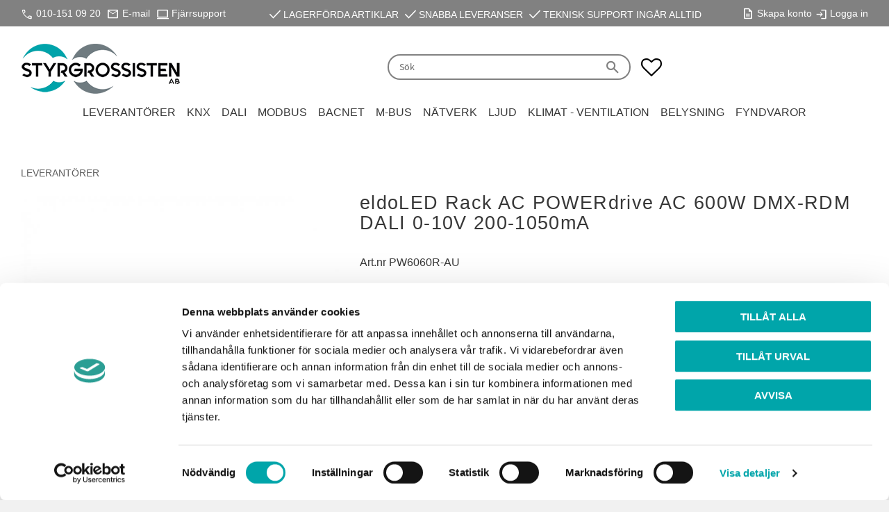

--- FILE ---
content_type: text/css
request_url: https://cdn.starwebserver.se/shops/styrgrossisten/themes/william/css/shop-custom.min.css?_=1764321326
body_size: 5521
content:
@charset "UTF-8";#mobile-menu span,#mobile-menu span:after,#mobile-menu span:before{background:#fff}.product-long-description{max-width:800px;font-family:"Colfax",colfax-web,Noto Sans,sans-serif;font-weight:300}.mobile #mobile-menu{padding-top:14px}.site-footer-wrapper{background-color:#818181;color:#fff;font-size:13px}.site-footer-wrapper a{color:#fff}.search-block input[type=search]{background-color:#fff;padding:.3rem .5rem;border:1px solid #818181}.header-region .block:first-child{color:#fff;z-index:1}.product-media{width:calc(40% - 30px)}.product-header,.product-offer{width:60%}.product-name{font-size:1.7rem;font-weight:400}#content{background-color:#fff}.product-media figure img{border:0 solid gray}.gallery h3{line-height:1em;font-size:.9em}.header-items{text-transform:none}.greenbar{padding:0;margin:0}.greenbar a{color:#fff;text-decoration:none}#mobile-menu span,#mobile-menu span:after,#mobile-menu span:before{background:#fff}.mobile #mobile-menu{z-index:1}.gallery .short-description,.gallery h3{text-overflow:unset;overflow:visible;white-space:inherit}.save-percent-info,.slideshow-block .caption,h1,h2,h3,h4,p,li,body{font-family:"Colfax",colfax-web,Noto Sans,sans-serif;font-weight:300;word-break:break-word}.mobile-menu-with-left-push.has-visible-off-canvas-nav .off-canvas-nav{background:#fff;border-right:2px solid #000}#start-page.has-slideshow-media #content{padding-top:0}.mt-60{margin-top:100px}#site-header:before{content:"";background-color:#818181;height:38px;left:0;position:absolute;right:0;top:0}#site-header>div>div>div>div.header-item.header-item-1.region.header-region.header-region-1.has-ace-text-block.menu-block-with-flyout-menu>div{width:100%}.header-wrapper{display:flex;justify-content:space-between;width:100%}.header-wrapper a{color:#fff}.header-wrapper .login-wrapper{margin-top:7px}.header-wrapper img{margin:9px 5px -3px 5px}#shop-logo{padding-top:5px}.menu-block-with-mega-dropdown-menu a:hover.menu-level-2-title,.menu-block-with-mega-dropdown-menu a:hover.menu-level-3-title{text-decoration:underline!important}a.menu-title.menu-title-302.category-node.menu-level-1-title{display:none}.theme-color-scheme-1 .site-header .menu-block-with-mega-dropdown-menu .menu-level-1-item:hover .menu-level-1-title{background-color:#00a3a9;color:#fff}.theme-color-scheme-1 .site-header .menu-block-with-mega-dropdown-menu .menu-level-2{background-color:rgba(250,250,250,.98);border-top:1px solid #d7d7d7}.cart-congtent-open .cart-block.show-cart-content .cart-content{position:absolute;display:block;background-color:#fff;top:103px;right:0;z-index:999999999;width:300px;box-shadow:0 3px 15px rgba(0,0,0,.1)}.cart-content-close{color:#000}.search-block input[type=search]{border:2px solid #000}.quick-search-results{color:#373737;left:50%;transform:translateX(-50%)}#start-page .brands .gallery{justify-content:center;margin-left:0}.block.category-list-block.brands h2,.block.product-list-block h2{text-align:center;padding-bottom:10px;font-weight:600;text-transform:none}.text-wrapper-without-icons{text-align:center}.text-wrapper-without-icons h2{text-align:center;font-weight:800;margin-top:50px;display:inline-block;border-bottom:2px solid #00a3aa;font-size:1.4em}.text-wrapper-with-icons{margin-top:50px}.text-wrapper-with-icons section{margin-bottom:50px}ul.number-list{padding-top:40px}ul.number-list li:before{content:"\f00c";font-family:"swt";background-color:#00a3a9;width:23px;height:23px;border-radius:50%;position:absolute;color:#fff;text-align:center;font-size:.8rem;line-height:23px}ul.number-list li{padding:0 0 10px 30px}.material-icons{color:#fff;background-color:#00a3a9;width:48px;height:48px;border-radius:50%;text-align:center;line-height:47px}.icon-header{display:flex}.icon-header h3{font-size:20px;line-height:8px;font-weight:700;padding-left:8px}.brands .flickity-viewport{width:100%;height:125px!important}.brands .categories-gallery .details{display:none}.brands .categories-gallery .gallery-item{width:calc(17% - 30px)!important;margin-left:30px;border:none!important;box-shadow:none!important}.brands .flickity-prev-next-button.next{right:-50px}.brands .flickity-prev-next-button.previous{left:-50px}.brands .flickity-prev-next-button:disabled{opacity:50}.brands .categories-gallery.gallery{margin-left:50px!important;margin-right:50px!important}.brands .flickity-prev-next-button{background:rgba(0,0,0,.2);display:block}.brands .desktop .flickity-prev-next-button:hover{background:rgba(0,0,0,.5)}@media only screen and (max-width:700px){.brands .categories-gallery .gallery-item{width:calc(20% - 20px)}.brands .flickity-viewport{height:50px!important}}@media only screen and (min-width:1315px){.brands .flickity-viewport{height:165px!important}}.payment-shipping-method img{padding-right:20px}.filter-group-price-range{display:none}.customer-account-logged-in .filter-group-price-range{display:block}.product-stock-status-1{color:#10902c;font-weight:700}.favorite.block.open-off-canvas-favorites:before{color:#000}#mobile-menu{top:2px}.software-by-starweb{display:none}.header-item-2{padding-top:20px}.header-item-3{display:flex;justify-content:center}.gallerytriple{display:grid;grid-gap:10px;row-gap:1px}.gallerytriple__img{width:100%;height:100%;transition:transform 0.3s ease-in-out}.gallerytriple__img:hover{transform:scale(1.03)}.gallery__item--1{grid-column-start:1;grid-column-end:6;grid-row-start:1;grid-row-end:8}.gallery__item--2{grid-column-start:6;grid-column-end:8;grid-row-start:1;grid-row-end:4}.gallery__item--3{grid-column-start:6;grid-column-end:8;grid-row-start:5;grid-row-end:8}.material-symbols-outlined{font-variation-settings:"FILL" 0,"wght" 400,"GRAD" 0,"opsz" 48}.middle-header{display:flex;margin:9px 5px -3px 5px}.header-item .header-item-2{padding:15px}.search-field-block-52{border-radius:50px}#site-footer>div>div>div.block.newsletter-block.block-224.newsletter-signup-block{margin:0 auto}@media screen and (min-width:1350px){#site-header>div>div>div>div.header-item.header-item-2>div{padding-right:200px}}@media (max-width:1200px){.middle-header{display:none}}.top-suppliers{display:grid;grid-template-columns:repeat(6,1fr);grid-template-rows:repeat(2,1fr);padding-top:20px}.top-suppliers img{align-self:center;justify-self:center}@media (max-width:800px){.top-suppliers{grid-template-columns:repeat(3,1fr);grid-template-rows:repeat(4,1fr)}}.product-list{max-width:1400px;margin:auto}.site-footer-wrapper{background-color:#fff;color:#373737}.site-footer-wrapper a{color:#373737}.footer-custom{display:grid;justify-content:center;align-items:center;color:#373737;background-color:#fff}.footer-custom a{color:#373737}.footer-card button{padding:5px 5px 5px 5px;background-color:whitesmoke;border-color:#FFF;color:#373737;font-size:10px}.kungalv{margin-left:17.2px}.footer-open-hours{margin-bottom:17.5px}.newsletter-signup-block>h3{font-weight:700}#search-field-block-52{border-radius:40px 0 0 40px;border-right-style:none;padding-left:15px;border-color:#818181}#site-header>div>div>div>div.header-item.header-item-2>div>div.block.search-block.block-52.sg_search.in-mobile-region>div>form>button{width:50px;background:#fff;color:#818181;border-radius:0 40px 40px 0;background:#fff;border:2px solid;border-left-style:none}.search-block button:hover:after,.search-block-with-expand button:hover:after{color:#b3b3b3}@media screen and (min-width:800px){#site-header-phantom{height:150px}.header-item-3{position:sticky}#site-header>div>div>div>div.header-item.header-item-3.region.header-region.header-region-3.has-category-tree-block.menu-block-with-mega-dropdown-menu>nav>ul>li.menu-item.menu-item-59.menu-level-1-item.has-children.menu-item-has-children.menu-item-has-title-without-link.open.menu-item-has-children-loaded.menu-item-show-children>a{font-size:16px;font-family:"Colfax",colfax-web,Noto Sans,sans-serif}#site-header>div>div>div>div.header-item.header-item-3.region.header-region.header-region-3.has-category-tree-block.menu-block-with-mega-dropdown-menu>nav>ul>li.menu-item.menu-item-164.menu-level-1-item.has-children.menu-item-has-children.menu-item-has-title-without-link.open.menu-item-has-children-loaded.menu-item-show-children>a{font-size:16px;font-family:"Colfax",colfax-web,Noto Sans,sans-serif}#site-header>div>div>div>div.header-item.header-item-3.region.header-region.header-region-3.has-category-tree-block.menu-block-with-mega-dropdown-menu>nav>ul>li.menu-item.menu-item-177.menu-level-1-item.has-children.menu-item-has-children.open.menu-item-has-children-loaded.menu-item-show-children>a{font-size:16px;font-family:"Colfax",colfax-web,Noto Sans,sans-serif}#site-header>div>div>div>div.header-item.header-item-3.region.header-region.header-region-3.has-category-tree-block.menu-block-with-mega-dropdown-menu>nav>ul>li.menu-item.menu-item-186.menu-level-1-item.has-children.menu-item-has-children.open.menu-item-has-children-loaded.menu-item-show-children>a{font-size:16px;font-family:"Colfax",colfax-web,Noto Sans,sans-serif}#site-header>div>div>div>div.header-item.header-item-3.region.header-region.header-region-3.has-category-tree-block.menu-block-with-mega-dropdown-menu>nav>ul>li.menu-item.menu-item-299.menu-level-1-item.has-children.menu-item-has-children.open.menu-item-has-children-loaded.menu-item-show-children>a{font-size:16px;font-family:"Colfax",colfax-web,Noto Sans,sans-serif}#site-header>div>div>div>div.header-item.header-item-3.region.header-region.header-region-3.has-category-tree-block.menu-block-with-mega-dropdown-menu>nav>ul>li.menu-item.menu-item-140.menu-level-1-item.has-children.menu-item-has-children.open.menu-item-has-children-loaded.menu-item-show-children>a{font-size:16px;font-family:"Colfax",colfax-web,Noto Sans,sans-serif}#site-header>div>div>div>div.header-item.header-item-3.region.header-region.header-region-3.has-category-tree-block.menu-block-with-mega-dropdown-menu>nav>ul>li.menu-item.menu-item-239.menu-level-1-item.has-children.menu-item-has-children.open.menu-item-has-children-loaded.menu-item-show-children>a{font-size:16px;font-family:"Colfax",colfax-web,Noto Sans,sans-serif}#site-header>div>div>div>div.header-item.header-item-3.region.header-region.header-region-3.has-category-tree-block.menu-block-with-mega-dropdown-menu>nav>ul>li.menu-item.menu-item-526.menu-level-1-item.no-children>a{font-size:16px;font-family:"Colfax",colfax-web,Noto Sans,sans-serif}#site-header>div>div>div>div.header-item.header-item-3.region.header-region.header-region-3.has-category-tree-block.menu-block-with-mega-dropdown-menu>nav>ul>li.menu-item.menu-item-535.menu-level-1-item.has-children.menu-item-has-children.open.menu-item-has-children-loaded.menu-item-show-children>a{font-size:16px;font-family:"Colfax",colfax-web,Noto Sans,sans-serif}#site-header>div>div>div>div.header-item.header-item-3.region.header-region.header-region-3.has-category-tree-block.menu-block-with-mega-dropdown-menu>nav>ul>li.menu-item.menu-item-536.menu-level-1-item.has-children.menu-item-has-children.open.menu-item-has-children-loaded.menu-item-show-children>a{font-size:16px;font-family:"Colfax",colfax-web,Noto Sans,sans-serif}#site-header>div>div>div>div.header-item.header-item-3.region.header-region.header-region-3.has-category-tree-block.menu-block-with-mega-dropdown-menu>nav>ul>li.menu-item.menu-item-545.menu-level-1-item.has-children.menu-item-has-children.open.menu-item-has-children-loaded.menu-item-show-children>a{font-size:16px;font-family:"Colfax",colfax-web,Noto Sans,sans-serif}#site-header>div>div>div>div.header-item.header-item-3.region.header-region.header-region-3.has-category-tree-block.menu-block-with-mega-dropdown-menu>nav>ul>li.menu-item.menu-item-550.menu-level-1-item.has-children.menu-item-has-children.open.menu-item-has-children-loaded.menu-item-show-children>a{font-size:16px;font-family:"Colfax",colfax-web,Noto Sans,sans-serif}#site-header>div>div>div>div.header-item.header-item-3.region.header-region.header-region-3.has-category-tree-block.menu-block-with-mega-dropdown-menu>nav>ul>li.menu-item.menu-item-568.menu-level-1-item.has-children.menu-item-has-children.open.menu-item-has-children-loaded.menu-item-show-children>a{font-size:16px;font-family:"Colfax",colfax-web,Noto Sans,sans-serif}.desktop .header-item .menu-item:hover .menu-level-1-title:only-child:hover{background-color:#00a3a9}.header-region-2{justify-content:center}#site-header>div>div>div>div.header-item.header-item-2>div>div.block.search-block.block-52.sg_search.in-mobile-region>div>form{width:350px}.footer-custom{display:grid;grid-template-columns:300px 1fr 1fr 1fr 1fr}.footer-img{justify-self:center;align-self:center}.footer-card{justify-self:center;align-self:center}.footer-img>img{max-width:100%}}@media screen and (min-width:800px) and (min-width:1308px){.site-footer-content{flex-direction:row;justify-content:space-between}}.material-symbols-outlined{vertical-align:text-top}.header-wrapper-contact{margin-top:auto}div.middle-header>span:nth-child(even){margin-right:5px}.header-wrapper-icon{font-size:18px}@media screen and (max-width:384px){.header-login{border-right:1.5px solid;padding-right:4px}}@media screen and (max-width:977px){.footer-custom{display:grid;grid-template-columns:repeat(4,1fr);gap:30px}.footer-img{grid-column:span 4;justify-self:center}.footer-card{grid-column:span 2}#site-footer>div>div>div.block.ace-text-block.block-218>div>div.footer-img>p{text-align:center}}@media screen and (max-width:335px){.footer-card{grid-column:span 4}}.footer-img>p>span{font-size:18px}.footer-img>p>a>span{font-size:18px}.footer-card .material-symbols-outlined{vertical-align:middle}.footer-contact{display:flex;justify-content:space-between}.footer-contact .material-symbols-outlined{font-size:20px;vertical-align:middle}@media screen and (max-width:922px){.mobile-view-hidden{display:none}}@media screen and (max-width:384px){.mobile-view-hidden-2{display:none}}.header-margin{margin-right:5px}.margin-top-small{margin-top:20px}.margin-top-medium{margin-top:40px}.margin-top-large{margin-top:60px}.margin-bottom-small{margin-bottom:20px}.margin-bottom-medium{margin-bottom:40px}.margin-bottom-large{margin-bottom:60px}#site-footer>div>div>div.block.newsletter-block.block-217.newsletter-signup-block>div>button{background-color:#00A3AA}#site-footer>div>div>div.block.newsletter-block.block-217.newsletter-signup-block>div>button:hover{background-color:#00bbc3}div.product-offer>a{background-color:#00A3AA}div.product-offer>a:hover{background-color:#00bbc3}.desktop .button:hover{background-color:#00bbc3}li.next>a{background-color:#00A3AA}li.next>a:hover{background-color:#00bbc3}li.previous>a{background-color:#00A3AA}li.previous>a:hover{background-color:#00bbc3}.button{background-color:#00A3AA}.filter-menu-item{background-color:#00A3AA}.login-action,.customer-account-check-action{background-color:#00A3AA}.apply-discount-code-action,.customer-account-check-action,.submit-type button,button[type=submit]{background-color:#00A3AA}.login-action:hover{background-color:#00bbc3}.product-add-to-cart-action{background-color:#00A3AA}.product-add-to-cart-action:hover{background-color:#00bbc3}.desktop .button:hover{background-color:#00bbc3}.desktop .button:hover,.desktop .cart-content-close:hover,.desktop .checkout-link:hover,.desktop .product-status-checkout-link:hover,.desktop button:hover,.desktop input[type=button]:hover,.desktop input[type=submit]:hover{background-color:#00bbc3}.filter-group-open .filter-group-title{background-color:#00A3AA}.checkout-link{background-color:#00A3AA}.product-status-checkout-link{background-color:#00A3AA}.touch .has-product-label .button{opacity:1}body>div.off-canvas-nav>div::before{display:none}body>div.off-canvas-nav>div>div>form>button>span::after{content:"\e609"}body>div.off-canvas-nav>.block-25{padding-left:0}#search-field-block-25{border-right:none;border-left:none}@media screen and (max-width:550px){#site-header>div>div>div>div.header-item.header-item-2{display:flex;flex-direction:column-reverse}#site-header>div>div>div>div.header-item.header-item-2>div{justify-content:center}#site-header>div>div>div>div.header-item.header-item-2>div>div.block.search-block.block-52.sg_search.in-mobile-region{display:block}#site-header>div>div>div>div.header-item.header-item-2>div>div.block.search-block.block-52.sg_search.in-mobile-region>div>form>div>div{max-width:300px;min-width:250px}#search-field-block-52{width:101%}#site-header>div>div>div>div.header-item.header-item-2>div>div.block.search-block.block-52.sg_search.in-mobile-region>div>form>button{margin-right:5px}}@media screen and (max-width:372px){#site-header>div>div>div>div.header-item.header-item-2>div>div.block.favorite-cart-block.block-24{margin-top:5px;margin-bottom:5px}}.product-page-banner-bottom{display:flex;justify-content:center;background-color:#00A3AA;width:100%;max-width:1400px;color:#FFF;height:60px;margin-top:20px;margin-bottom:20px}.product-page-banner-bottom h4{margin-top:auto;margin-bottom:auto;text-transform:uppercase;font-weight:700}.product-page-banner-bottom span{font-size:18px;margin-top:auto;margin-bottom:auto;padding-left:10px}@media screen and (max-width:580px){.product-page-banner-bottom{flex-direction:column;padding:20px 0 20px 0;align-items:center;text-align:center;min-height:80px}.product-page-banner-bottom span{padding-left:0}.product-page-banner-bottom h4{font-weight:400}}.disabled-link{visibility:hidden}#product-page-main-container{max-width:1400px}@media screen and (max-width:650px){.product-offer,.product-header{width:100%}.product-media{width:100%}#product-page-main-container>div.dynamic-product-info.has-volume-pricing>aside>dl{width:100%}}.product-details>*{border-top:1px solid #ccc}.product-manufacturer{border-bottom:1px solid #ccc}.menu-level-2{justify-content:center}.missing-field{border:2px solid red;transition:border-color 0.3s ease-in-out}.filled-field{border:2px solid green}#rma-form{display:flex;flex-direction:column;max-width:1400px;margin-top:40px}.static-fields{display:grid;grid-template-columns:1fr 1fr 1fr 1fr 1fr 1fr 24px;justify-items:center;text-transform:uppercase;color:#FFF}div#additional-fields-container>*{display:grid;grid-template-columns:1fr 1fr 1fr 1fr 1fr 24px;justify-items:center}.rma-delete-btn{margin-right:50px}.label-container{background-color:#01A2AA;text-align:center;padding-top:20px;padding-bottom:20px;width:100%;margin-bottom:10px}.dynamic-label-container{background-color:#01A2AA;text-align:center;padding-top:20px;padding-bottom:20px;width:100%;margin-bottom:10px;text-transform:uppercase;color:#FFF}.static-fields>input{margin-bottom:100px;padding-left:5px}.dynamic-fields>input{padding-left:5px}#customerCompany,#customerName,#ticketId,#rmaId{cursor:not-allowed}.static-fields>label:nth-child(1){grid-column:1}#customerCompany{grid-column:1;grid-row:2}.static-fields>label:nth-child(3){grid-column:2;grid-row:1}#customerName{grid-column:2;grid-row:2}.static-fields>label:nth-child(5){grid-column:3;grid-row:1}#ticketId{grid-column:3;grid-row:2}.static-fields>label:nth-child(7){grid-column:4;grid-row:1}#rmaId{grid-column:4;grid-row:2}.static-fields>label:nth-child(9){grid-column:5;grid-row:1}#bankId{grid-column:5;grid-row:2}.static-fields>label:nth-child(11){grid-column:6;grid-row:1}#accountType{grid-column:6;grid-row:2}#dynamic-fields>label:nth-child(1){grid-column:1}#articleNr{grid-column:1;grid-row:2}#dynamic-fields>label:nth-child(3){grid-column:2;grid-row:1}#serialNr{grid-column:2;grid-row:2}#dynamic-fields>label:nth-child(5){grid-column:3;grid-row:1}#purchaseDate{grid-column:3;grid-row:2}#dynamic-fields>label:nth-child(7){grid-column:4;grid-row:1}#orderNr{grid-column:4;grid-row:2}#dynamic-fields>label:nth-child(9){grid-column:5;grid-row:1}#invoiceNr{grid-column:5;grid-row:2}.rma-form-buttons{display:grid;grid-template-columns:1fr 1fr 1fr 1fr 1fr 1fr 24px;justify-items:center;text-transform:uppercase}.rma-form-buttons>button{width:250px;margin-top:31.6px;text-transform:uppercase}.rma-form-buttons>button:hover{cursor:pointer}#add-rma-article{grid-column:1}#rma-submit-button{grid-column:6}.rma-delete-btn{cursor:pointer}.rma-form-buttons>button{background-color:#00A5AA}.rma-form-buttons>button:hover{background-color:#00bbc3}.select{position:relative;min-width:200px}select{width:100%;border:1px solid #E8EAED;border-radius:5px;background:#fff;box-shadow:0 1px 3px -2px #9098A9;cursor:pointer;font-family:inherit;font-size:16px;transition:all 150ms ease;height:27%}#rma-form>div.static-div>div>div:nth-child(1)>label{margin-right:81px}#rma-form>div.static-div>div>div:nth-child(3)>label{margin-right:15px}#rma-form>div.static-div>div>div:nth-child(5)>label{margin-right:5px}#rma-form>div.static-div>div>div:nth-child(7)>label{margin-right:100px}#rma-form>div.static-div>div>div:nth-child(9)>label{margin-right:75px}#rma-form>div.static-div>div>div:nth-child(11)>label{margin-right:130px}#dynamic-fields>div:nth-child(1)>label{margin-right:95px}#dynamic-fields>div:nth-child(3)>label{margin-right:86px}#dynamic-fields>div:nth-child(5)>label{margin-right:15px}#dynamic-fields>div:nth-child(7)>label{margin-right:70px}#dynamic-fields>div:nth-child(9)>label{margin-right:60px}@media screen and (max-width:1320px){.static-fields{display:flex;max-width:100%;flex-direction:column;color:#373737}.label-container{background-color:#FFF;text-align:left;padding-top:5px;padding-bottom:5px;width:100%;margin-bottom:3px}.static-fields>input{margin-bottom:3px;padding:5px 5px 5px 5px}div#additional-fields-container>*{display:flex;flex-direction:column;max-width:100%;color:#373737}.dynamic-fields{border:1px solid;border-radius:5px;padding:20px;margin:10px 0 10px 0}.dynamic-label-container{background-color:#FFF;text-align:left;padding-top:5px;padding-bottom:5px;width:100%;margin-bottom:3px;color:#373737}.rma-first-article-field{margin-top:10px}.added-dynamic-article{margin:10px 0 10px 0}.rma-form-buttons{display:flex;flex-direction:column}.rma-form-buttons>button{width:100%}#rma-submit-button{margin-top:10px}.rma-delete-btn{text-align:center;margin-right:0}select{padding:7px 40px 7px 12px;width:100%;border:1px solid #E8EAED;border-radius:5px;background:#fff;box-shadow:0 1px 3px -2px #9098A9;cursor:pointer;font-family:inherit;font-size:16px;transition:all 150ms ease;height:30%}input[type=date],input[type=time]{box-sizing:border-box;outline:0;padding-left:.75rem;display:flex;justify-content:center;position:relative;width:100%;-moz-appearance:textfield;-webkit-appearance:none;margin:0}input[type=date]::before{color:#999;content:attr(placeholder)}input[type=date]{color:#fff;background-color:#FFF}input[type=date]:focus,input[type=date]:valid{color:#666}input[type=date]:focus::before,input[type=date]:valid::before{content:""!important}}.form-success-container{border:1px solid;max-width:500px;display:flex;flex-direction:column;align-items:center;margin:auto;padding:20px 20px 20px 20px;border-radius:10px}.rma-id-container{border:1px solid;width:300px;text-align:center;border-radius:10px;padding-bottom:15px}.form-success-container>h1:nth-child(1){font-size:28px;text-transform:uppercase;margin-bottom:20px;margin-top:10px}#rma-homepage-btn{margin-top:20px;background-color:#00A5AA;border-radius:10px}#rma-homepage-btn:hover{background-color:#00bbc3}.form-error-container{border:1px solid;max-width:500px;display:flex;flex-direction:column;align-items:center;margin:auto;padding:20px 20px 20px 20px;border-radius:10px}#main-content>article>div>div>h1{text-align:center}@media screen and (min-width:800px){.block.product-list-block.block-14.has-product-filter{display:flex;flex-flow:row;position:relative;margin-bottom:20px;-webkit-box-orient:horizontal;-webkit-box-direction:normal}#search-filter{margin:25px 0}#search-filter>div{float:none;width:100%;margin-left:0}.filter-group{width:100%}#filter-groups{display:flex;-webkit-box-orient:vertical;-webkit-box-direction:normal;flex-flow:column wrap;width:100%;float:none}.filter-group-content{position:inherit;top:0;border:1px solid #e5e5e5;min-width:255px}.filter-items{display:flex;flex-direction:column}.filter-item>label{display:flex;justify-content:space-between;width:100%}.product-list{margin:0;margin-left:1rem;width:calc(100% - 14.5rem);max-width:none}#main-content>article>div.block.product-list-block.block-214>div{max-width:1400px;margin-left:0;margin:auto;width:100%}.filter-group-content>.filter-items{max-height:100%}.filter-group-closed .filter-group-content{padding:15px}.filter-group-title{pointer-events:none;font-weight:700}.filter-group-title::after{display:none}.filter-item-type-checkbox>label{box-shadow:none;border:1px solid #e5e5e5}.product-filter input:checked+label{background-color:#00A5AA;color:#FFF}.remove-active-filter-action{background-color:#00A5AA;color:#FFF}.active-filters{max-width:254px}.product-filter input{display:inline-block}input[type=checkbox],input[type=radio]{margin-bottom:.3em;position:relative}.product-filter .filter-item,.product-filter .sort-order-item{display:flex}.filter-item-type-checkbox>label{border:none}#search-filter>div>div.active-filters.has-multiple-filter-items>button{display:none}.active-filters>button{display:none}.has-active-filter-items .active-filters{margin-left:0}.active-filters{max-width:100%}#search-filter>div>div.active-filters.has-multiple-filter-items>a{border-style:none;-webkit-appearance:none;-moz-appearance:none;outline:0;border-radius:0;cursor:pointer;background-color:#00A5AA;color:#fff;text-transform:uppercase;text-align:center;display:inline-block;text-decoration:none;font-size:1.1rem;line-height:100%;padding:16px 1em 14px;font-weight:400;transition:all 0.3s ease;width:100%}.clear-active-filters-action,.remove-active-filter-action{margin-left:0}.search-results-block{display:flex;flex-flow:row;position:relative;margin-bottom:20px;-webkit-box-orient:horizontal;-webkit-box-direction:normal}#main-content>article>div.search-results.block.search-results-block.block-18.has-product-filter>p{position:absolute}#main-content>article>div.search-results.block.search-results-block.block-18.has-product-filter>div>div{width:100%;margin-top:25px}#main-content>article>div.block.text-block.block-65.one-column-text-block.one.column-content{display:none}#main-content>article>div.search-results.block.search-results-block.block-18.has-product-filter{margin-top:20px}#main-content>article>div.search-results.block.search-results-block.block-18.has-product-filter>#search-filter{margin:76px 0}#main-content>article>div.search-results.block.search-results-block.block-18.has-product-filter>div>div>ul{margin-top:0}}#main-content>article>div.block.product-list-block.block-236>div{margin:auto;max-width:1400px}#main-content>article>div.block.product-list-block.block-228>div{margin:auto;max-width:1400px}@media screen and (min-width:1300px){.product-stock-locations-wrap{width:50%}}@media screen and (max-width:1300px){.product-stock-locations-wrap{width:100%}}#product-page-main-container>div.dynamic-product-info.has-volume-pricing>aside>form>div.add-to-cart-wrap.has-unit{display:flex;flex-direction:column}#product-page-main-container>div.dynamic-product-info.has-volume-pricing>aside>form>div.add-to-cart-wrap.has-unit>div.toggle-favorite-action{width:auto;position:relative;bottom:0;right:0}.has-favorite-cart .add-to-cart-form .quantity-field{width:100%}#product-page-main-container>div.dynamic-product-info.has-volume-pricing>aside>form>div.add-to-cart-wrap.has-unit>div.toggle-favorite-action>span{width:100%;margin-top:10px;justify-content:center}.has-favorite-cart .add-to-cart-form .product-status{width:100%}#product-page-main-container>div.dynamic-product-info.has-volume-pricing>aside>dl{width:100%}.has-favorite-cart .add-to-cart-form .product-add-to-cart-action{width:100%}#product-page-main-container>div.dynamic-product-info.has-volume-pricing>aside>form>div.add-to-cart-wrap.has-unit>p>a{width:100%}#filter-groups>li.filter-group.filter-group-closed.filter-group-price-range>div>ul>li{display:block;margin:10px}@media screen and (min-width:800px){.gallery-item>.product-offer>.product-details{display:flex;margin-right:0;width:100%;margin-top:0}.product-details>.stock-status-label{border:none;width:100%;padding-right:0;text-align:center}.product-details>.stock-status{border:none;width:100%;text-align:center}.gallery-item>.product-offer{width:100%;display:flex;justify-content:center;float:none}.gallery-item>.gallery-info-link{padding-bottom:0}.gallery-item>a>.details>.product-price{min-height:27px}.gallery-item>a>.details{padding:10px 10px 0 10px}}.no-image .figure-content{background-image:url(https://cdn.starwebserver.se/shops/styrgrossisten/files/sg_logo_normal.png?_=1524924426);background-size:contain;background-repeat:no-repeat;background-position:center;content:"";display:block;height:auto;width:100%}.no-image .img-wrap img{display:none}#product-page .no-image .figure-content{background-size:200px auto}@media screen and (min-width:800px){#main-content>article>div.search-results.block.search-results-block.block-18{display:block}#main-content>article>div.search-results.block.search-results-block.block-18.has-product-filter{display:flex;flex-direction:row}#main-content>article>div.search-results.block.search-results-block.block-18.has-product-filter>div{width:100%}}

--- FILE ---
content_type: application/javascript
request_url: https://cdn.starwebserver.se/shops/styrgrossisten/themes/william/js/shop-custom.min.js?_=1764321326
body_size: 621
content:
sw.theme.options.slideshow.prevNextButtons=!1;sw.theme.options.slideshow.pageDots=!1;$('#site-header .cart-block').on('cartItemAdded',function(){$('html').addClass('cart-congtent-open');$(this).addClass('show-cart-content')});$(document).on('click','.cart-content .cart-content-close',function(){$(this).closest('.cart-block').removeClass('show-cart-content');$('html').removeClass('cart-congtent-open')});$(".cart-icon").mouseover(function(){$("html").addClass("cart-congtent-open");$('#site-header .cart-block').addClass('show-cart-content')});$('.brands .categories-gallery').flickity({cellAlign:'left',cellSelector:'.gallery-item',lazyLoad:!0,adaptiveHeight:!0,wrapAround:!1,pageDots:!1,cellAlign:'left',groupCells:4});$('.brands .categories-gallery .gallery-item').setAllToMaxHeight();(function(h,o,t,j,a,r){h.hj=h.hj||function(){(h.hj.q=h.hj.q||[]).push(arguments)};h._hjSettings={hjid:1230956,hjsv:6};a=o.getElementsByTagName('head')[0];r=o.createElement('script');r.async=1;r.src=t+h._hjSettings.hjid+j+h._hjSettings.hjsv;a.appendChild(r)})(window,document,'https://static.hotjar.com/c/hotjar-','.js?sv=');$(document).ready(function(){if($('.customer-account-logged-in').length===0){$('.filter-group-price-range').remove();$('option[value="priceAsc"]').remove();$('option[value="priceDesc"]').remove()}});$(document).ready(function(){if($('.customer-account-logged-in').length===0){$('.header-logout-show').remove()}else{$('.header-login-show').remove()}})
$(document).ready(function(){if($('.customer-account-logged-in').length===0){$('.icon-container').css("display","flex")}else{$('.icon-container').css("display","none")}});$(document).ready(function(){if($('#login-required-page').length){var cheAdr=$("#login-required-page .customer-account-type #existing-account-type-radio");if($(cheAdr).prop("checked")===!0){}else if($(cheAdr).prop("checked")===!1){$('#login-required-page .customer-account-type #existing-account-type-radio').trigger('click')}}})

--- FILE ---
content_type: application/javascript; charset=UTF-8
request_url: https://api.livechatinc.com/v3.6/customer/action/get_dynamic_configuration?x-region=us-south1&license_id=12492780&client_id=c5e4f61e1a6c3b1521b541bc5c5a2ac5&url=https%3A%2F%2Fwww.styrgrossisten.se%2Fproduct%2Feldoled-powerdrive-ac-600w-pw6060r-au&channel_type=code&jsonp=__d3923pokdjd
body_size: 46
content:
__d3923pokdjd({"organization_id":"7ccf8f53-d019-469b-8d82-03d5285c58a7","livechat_active":false,"default_widget":"livechat"});